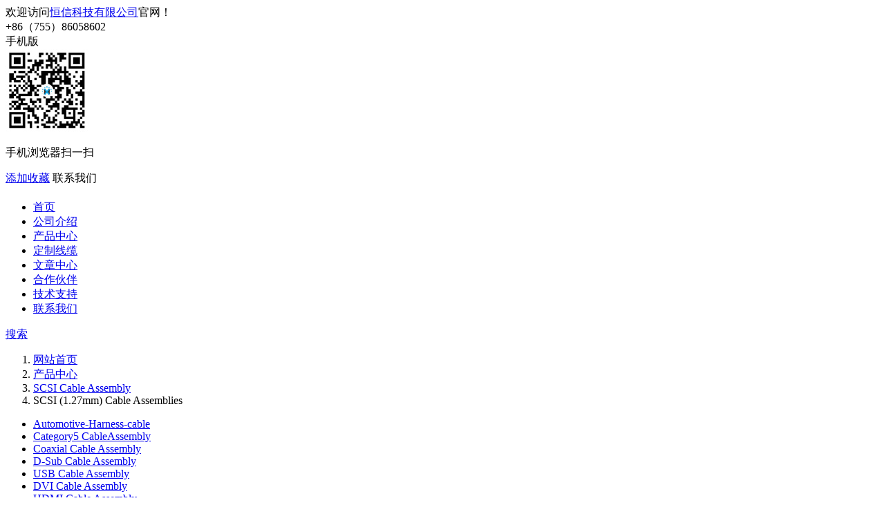

--- FILE ---
content_type: text/html; charset=utf-8
request_url: https://www.hansoftchina.com/custom/SCSI50Pin-PVC-overmolding-Cable
body_size: 4406
content:
<!DOCTYPE html>
<html lang="zh-cmn-Hans">
<head>
<meta charset="utf-8">
<meta name="renderer" content="webkit">
<meta http-equiv="X-UA-Compatible" content="IE=edge,chrome=1" />
<meta http-equiv="Cache-Control" content="no-transform" />
<meta http-equiv="Cache-Control" content="no-siteapp" />
<meta name="applicable-device"content="pc,mobile">
<meta name="viewport" content="width=device-width, initial-scale=1, maximum-scale=1, user-scalable=no">
<meta name="screen-orientation" content="portrait">
<meta name="x5-orientation" content="portrait">
<meta name="keywords" content="" />
<meta name="description" content="" />
<title>SCSI (1.27mm) Cable Assemblies_SCSI Cable Assembly_产品中心_恒信科技有限公司|无铅锡膏,电池测试仪器,无铅化产品厂商</title>
<link href="https://www.hansoftchina.com/favicon.ico" rel="shortcut icon" type="image/x-icon" />
<link rel="apple-touch-icon" sizes="144x144" href="https://www.hansoftchina.com/theme/default/images/logoss.png" />
<link rel="stylesheet" type="text/css" href="https://www.hansoftchina.com/theme/default/vendor/bootstrap/css/bootstrap.min.css" />
<link rel="stylesheet" type="text/css" href="https://www.hansoftchina.com/theme/default/vendor/bootstrap/css/site.css" />
<link rel="stylesheet" type="text/css" href="https://www.hansoftchina.com/theme/default/vendor/coolcfont/iconfont.css" />
<link rel="stylesheet" type="text/css" href="https://www.hansoftchina.com/theme/default/vendor/animate/animate.min.css" />
<link rel="stylesheet" type="text/css" href="https://www.hansoftchina.com/theme/default/vendor/jquery-latest/latest_menu.css" />
<link rel="stylesheet" type="text/css" href="https://www.hansoftchina.com/theme/default/vendor/swiper/css/swiper.min.css" />
<link rel="stylesheet" type="text/css" href="https://www.hansoftchina.com/theme/default/css/Coolc.css" />
<link rel="stylesheet" type="text/css" href="https://www.hansoftchina.com/theme/default/css/page_public.css" />   
<script type="text/javascript" src="https://www.hansoftchina.com/theme/default/vendor/jquery/jquery-1.12.4.min.js"></script>
<script type="text/javascript" src="https://www.hansoftchina.com/theme/default/vendor/bootstrap/js/bootstrap.min.js"></script>
<script type="text/javascript" src="https://www.hansoftchina.com/theme/default/vendor/wow/wow.min.js"></script>
<script type="text/javascript" src="https://www.hansoftchina.com/theme/default/vendor/jquery-latest/jquery-latest.min.js"></script>
<script type="text/javascript" src="https://www.hansoftchina.com/theme/default/vendor/jquery-latest/latest_menu.js"></script>
<script type="text/javascript" src="https://www.hansoftchina.com/theme/default/vendor/easing/easing.js"></script>
<script type="text/javascript" src="https://www.hansoftchina.com/theme/default/vendor/swiper/js/swiper.min.js"></script>
<script src="https://www.hansoftchina.com/theme/default/images/global.js"></script>
</head>

<body>
<div class="full_coolc_top">
<div class="container">
	<div class="row">
		<div class="col-md-6 col-sm-6 col-xs-12 pull-left">欢迎访问<a href="https://www.hansoftchina.com/">恒信科技有限公司</a>官网！</div>
		<div class="pull-right">
			<div class="tel"><i class="iconfont icon-dianhua"></i><span>+86（755）86058602</span></div>
			<div class="mobile">
				<i class="iconfont icon-msnui-tel"></i><span>手机版</span>
				<div class="mobile_code"><img src="https://www.hansoftchina.com/images/fragment/mewm.jpg" width="120" height="120" alt="恒信科技有限公司_手机版二维码"/><p>手机浏览器扫一扫</p></div>
			</div>
			<a class="shoucang" href="javascript:AddFavorite('https://www.hansoftchina.com/', '恒信科技有限公司|无铅锡膏,电池测试仪器,无铅化产品厂商')"><i class="iconfont icon-wodeshoucang"></i><span>添加收藏</span></a>
			<a class="lixi"><i class="iconfont icon-fuwuzhongxin"></i><span>联系我们</span></a>
		</div>
	</div>
</div>
</div>

<div class="nav_box_bg">
<div class="container">
	<h1 class="logo"><a href="https://www.hansoftchina.com/" title="恒信科技有限公司|无铅锡膏,电池测试仪器,无铅化产品厂商"></a></h1>
	<div id='cssmenu'>
		<ul>
			<li><a href='https://www.hansoftchina.com/'>首页</a></li>
						<li><a href='https://www.hansoftchina.com/about.html' >公司介绍</a></li>
						<li><a href='https://www.hansoftchina.com/category' >产品中心</a></li>
						<li class="active"><a href='https://www.hansoftchina.com/customcategory' >定制线缆</a></li>
						<li><a href='https://www.hansoftchina.com/news' >文章中心</a></li>
						<li><a href='https://www.hansoftchina.com/gallery/partner' >合作伙伴</a></li>
						<li><a href='https://www.hansoftchina.com/support.html' >技术支持</a></li>
						<li><a href='https://www.hansoftchina.com/contact.html' >联系我们</a></li>
						<!--li><a href=''><i class="iconfont icon-jingdong"></i>阿里店铺</a></li-->
		</ul>
	</div>
	<div class="nav_soso">
		<a href="/category/" class="form">
			<div class="btn_coolc"><i class="iconfont icon-sousuo"></i></div>
			<div class="input">搜索</div>
		</a>
	</div>
</div>
</div><div class="list_banner" style="background:url(https://www.hansoftchina.com/images/fragment/nbanner.jpg) no-repeat center top; "></div>
<div class="location_met_16_1 met-crumbs">
<div class="container">
	<div class="row">
		<ol class="breadcrumb subcolumn-crumbs">
			<li class="breadcrumb-item"><a href="https://www.hansoftchina.com/" title="网站首页" class="iconfont icon-shouye">网站首页</a></li>
			<li class="breadcrumb-item"><a href="https://www.hansoftchina.com/customcategory">产品中心</a></li>			<li class="breadcrumb-item"><a href="https://www.hansoftchina.com/customcategory/SCA">SCSI Cable Assembly</a></li>			<li class="breadcrumb-item">SCSI (1.27mm) Cable Assemblies</li>		</ol>
	</div>
</div>
</div><div class="product_list">
<div class="container">
		<div class="col-md-3">
			<aside class="sidebar_met_16_1 met-sidebar panel panel-body">
<ul id="nav"> 
   <li><a href="https://www.hansoftchina.com/customcategory/Automotive-Harness-cable" class="selected" title="Automotive-Harness-cable">Automotive-Harness-cable</a> 
   </li> 
   <li><a href="https://www.hansoftchina.com/customcategory/Category" class="selected" title="Category5 CableAssembly">Category5 CableAssembly</a> 
   </li> 
   <li><a href="https://www.hansoftchina.com/customcategory/cca" class="selected" title="Coaxial Cable Assembly">Coaxial Cable Assembly</a> 
   </li> 
   <li><a href="https://www.hansoftchina.com/customcategory/DSCA" class="selected" title="D-Sub Cable Assembly">D-Sub Cable Assembly</a> 
   </li> 
   <li><a href="https://www.hansoftchina.com/customcategory/UCA" class="selected" title="USB Cable Assembly">USB Cable Assembly</a> 
   </li> 
   <li><a href="https://www.hansoftchina.com/customcategory/DVI" class="selected" title="DVI Cable Assembly">DVI Cable Assembly</a> 
   </li> 
   <li><a href="https://www.hansoftchina.com/customcategory/HCA" class="selected" title="HDMI Cable Assembly">HDMI Cable Assembly</a> 
   </li> 
   <li><a href="https://www.hansoftchina.com/customcategory/FCA" class="selected" title="FFC Cable Assembly">FFC Cable Assembly</a> 
   </li> 
   <li><a href="https://www.hansoftchina.com/customcategory/FlatCA" class="selected" title="Flat Cable Assembly">Flat Cable Assembly</a> 
   </li> 
   <li><a href="https://www.hansoftchina.com/customcategory/HDPCA" class="selected" title="Heavy Duty Power Cable Assemblies">Heavy Duty Power Cable Assemblies</a> 
   </li> 
   <li><a href="https://www.hansoftchina.com/customcategory/LPSC" class="selected" title="LCD_Plasma screen Cable">LCD_Plasma screen Cable</a> 
   </li> 
   <li><a href="https://www.hansoftchina.com/customcategory/MC" class="selected" title="Marine Cables">Marine Cables</a> 
   </li> 
   <li><a href="https://www.hansoftchina.com/customcategory/MCA" class="selected" title="Medical Cables Assembly">Medical Cables Assembly</a> 
   </li> 
   <li><a href="https://www.hansoftchina.com/customcategory/MSIAE" class="selected" title="Mini-SAS-INTERNAL-and-EXTERNAL">Mini-SAS-INTERNAL-and-EXTERNAL</a> 
   </li> 
   <li><a href="https://www.hansoftchina.com/customcategory/PSCA" class="selected" title="Power and Signalling Cable Assemblies">Power and Signalling Cable Assemblies</a> 
   </li> 
   <li><a href="https://www.hansoftchina.com/customcategory/SIECA" class="selected" title="SAS INTERNAL EXTERNAL CABLE Assembly">SAS INTERNAL EXTERNAL CABLE Assembly</a> 
   </li> 
   <li><a href="https://www.hansoftchina.com/customcategory/SCA" class="selected" title="SCSI Cable Assembly">SCSI Cable Assembly</a> 
   </li> 
   <li><a href="https://www.hansoftchina.com/customcategory/wh" class="selected" title="Wire Harnessing">Wire Harnessing</a> 
   </li> 
   <li><a href="https://www.hansoftchina.com/customcategory/ocop" class="selected" title="Other-CEM-OEM-Products">Other-CEM-OEM-Products</a> 
   </li> 
   <li><a href="https://www.hansoftchina.com/customcategory/plfyc" class="selected" title="Permanent-labels-for-your-cables">Permanent-labels-for-your-cables</a> 
   </li> 
</ul> 				<div class="sidebar-news-list recommend">
					<h3 class="font-size-16">热门阅读</h3>
					<ul class="list-group list-group-bordered m-t-10">
											<li class="list-group-item"><a href="https://www.hansoftchina.com/news/gsdt/4.html" title="FARSITE在深圳成立研发中心">FARSITE在深圳成立研发中心</a><em class="em">2021-03-29</em></li>
											<li class="list-group-item"><a href="https://www.hansoftchina.com/news/hyxw/3.html" title="怎样选择锂电池">怎样选择锂电池</a><em class="em">2021-03-29</em></li>
											<li class="list-group-item"><a href="https://www.hansoftchina.com/news/hyxw/2.html" title="电缆知识">电缆知识</a><em class="em">2021-03-05</em></li>
											<li class="list-group-item"><a href="https://www.hansoftchina.com/news/hyxw/1.html" title="PVC硬度标准">PVC硬度标准</a><em class="em">2021-03-05</em></li>
										</ul>
				</div>
			</aside>
		</div>
		<div class="col-md-9 met-news-body">
			<div class="coolc-about-box">
				<h1>SCSI (1.27mm) Cable Assemblies</h1>
				<div class="summary">
				  <div class="summaryl"><img src="https://www.hansoftchina.com/images/custom/109_1615557791250151.jpg" title="SCSI (1.27mm) Cable Assemblies"></div>
				  <div class="summaryr">
				  SCSI 50 pin male connector to mini-centronic 50 pin male connector
PVC overmolding with inner 360o copper shielding
				  </div>
				</div>
				<div id="example">
				    <div class="hd">
				      <ul>
				        <li class="current">产品介绍</li>
				        <li>定制产品规范</li>
				        <li>定制产品特点</li>
						<li><a href="javascript:void(0);" target="_blank" rel="nofollow">PDF下载</a></li>
				      </ul>
				    </div>
				    <div class="bd">
				      <ul>
				        <li class="current"><p>SCSI 50 pin male connector to mini-centronic 50 pin male connector<br />PVC overmolding with inner 360o copper shielding<br />Combination cable 30AWG with 25 twisted pairs, 28AWG with 1 twisted pair, aluminium mylar, tinned copper braid, drain wire, PVC insulation, PVC jacket<br /><img src="http://www.hansoftchina.com/ckfinder/userfiles/images/SCSI-11-1-OK.jpg" alt="SCSI50Pin-PVC-overmolding-Cable" /></p></li>
				        <li></li>
				        <li></li>
												<li><p>SCSI 50 pin male connector to mini-centronic 50 pin male connector<br />PVC overmolding with inner 360o copper shielding<br />Combination cable 30AWG with 25 twisted pairs, 28AWG with 1 twisted pair, aluminium mylar, tinned copper braid, drain wire, PVC insulation, PVC jacket<br /><img src="http://www.hansoftchina.com/ckfinder/userfiles/images/SCSI-11-1-OK.jpg" alt="SCSI50Pin-PVC-overmolding-Cable" /></p></li>
							
				      </ul>
				    </div>
				  </div>
				  
				  	<div class="lift">
				        上个产品：<a href="https://www.hansoftchina.com/custom/UL2919-SCSI-CABLE-PVC-overmolding">SCSI CABLE Assembly</a><br>
				        下个产品：<a href="https://www.hansoftchina.com/custom/SCSI68pin-IDC-Cable">SCSI (1.27mm) Cable Assemblies</a>				  	</div>	
				  
			</div>
		</div>
</div>
</div>

<script type="text/javascript">
  var hd = document.getElementsByClassName("hd")[0].getElementsByTagName("li");
  var bd = document.getElementsByClassName("bd")[0].getElementsByTagName("li");
  for (var i = 0; i < hd.length; i++) {
    hd[i].onclick = function(){
      doTabs(this);
    }
  }
  function doTabs(obj){
    for (var i = 0; i < hd.length; i++) {
      if(hd[i]==obj){
        hd[i].className = "current";
        bd[i].className = "current";
      }else{
        hd[i].className = "";
        bd[i].className = "";
      }
    }
  }
</script>

<div class="footer_warp">
<div class="container">
	<div class="help_li_box">
		<h3 class="footer_logo"><a href="https://www.hansoftchina.com/" title="恒信科技有限公司">恒信科技有限公司</a></h3>
		<ul style="width:25%;">
			<b>Farsite产品</b>
			<li><a href="/category/wan-comms-adapters">WAN comms adapters</a></li>
			<li><a href="/category/x25-comms-adapters">X.25 comms adapters</a></li>
			<li><a href="/category/tcp-to-x25-gateway">TCP_to_X.25网关</a></li>
			<li><a href="/category/xot-oftware">XOT软件</a></li>
			<li><a href="/category/ber-line-testing-and-line-moni">BER line testing and line monitoring</a></li>
		</ul>
		<ul style="width:25%;">
			<b>定制线缆</b>
			<li><a href="/customcategory/Automotive-Harness-cable">Automotive Harness cable</a></li>
			<li><a href="/customcategory/Category">Category5 CableAssembly</a></li>
			<li><a href="/customcategory/cca">Coaxial Cable Assembly</a></li>
			<li><a href="/customcategory/DSCA">D-Sub Cable Assembly</a></li>
			<li><a href="/customcategory/UCA">USB Cable Assembly</a></li>
		</ul>
		<ul style="width:10%;">
			<b>技术支持</b>			
			<li><a href="/support.html">技术流程</a></li>
			<li><a href="/download/">资料下载</a></li>
			<li><a href="/solution/">解决方案</a></li>
		</ul>
		<ul style="width:10%;">
			<b>关于我们</b>
			<li><a href="/about.html">关于我们</a></li>
			<li><a href="/contact.html">联系我们</a></li>
			<li><a href="/consultation/">留言反馈</a></li>
		</ul>
		<div class="code_box"><img src="https://www.hansoftchina.com/images/fragment/mewm.jpg" alt="访问手机版"><p>扫码访问手机版</p></div>
	</div>
	<div class="footer_box">
		<p class="pull-left">
			<a href="https://www.hansoftchina.com/" class="company"> 版权所有 © 2021 恒信科技有限公司</a><span>地址：深圳市南山蛇口太子路18号海景广场32A</span>&nbsp;&nbsp;<a href="https://beian.miit.gov.cn/" target="_blank" rel="nofollow" class="icp">粤ICP备20030752号</a>&nbsp;&nbsp;&nbsp;&nbsp;站点地图：<a href="/sitemap.xml" target="_blank">sitemap.xml</a>
		</p>
		<p class="pull-right">技术支持：<a href="https://www.jin-you.com/" target="_blank">金柚互联</a></p>
	</div>
</div>
</div>
<script charset="utf-8" src="https://www.hansoftchina.com/theme/default/js/comment.js"></script>
<script type="text/javascript" src="https://www.hansoftchina.com/theme/default/js/site.js"></script>

<!--在线客服-->
<div class="jinni8_kefu_style">
	<a class="jinni8_kefu_nth jinni8_kefu_xx" target="_blank" rel="nofollow" href="/m/contact.html" >
    	<div class="jinni8_kefu_mipimgs"></div>
    	<span>在线咨询</span>
        <div class="tips">与我们取得联系</div>
    </a>
	<a class="jinni8_kefu_nth jinni8_kefu_qq" target="_blank" rel="nofollow" href="tencent://message/?uin=2664358348&Site=%E5%9C%A8%E7%BA%BF%E5%92%A8%E8%AF%A2&Menu=yes" >
    	<div class="jinni8_kefu_mipimgs"></div>
    	<span>QQ客服</span>
        <div class="tips">联系QQ客服</div>
    </a>
	<a class="jinni8_kefu_nth jinni8_kefu_sj" href="tel:+86（755）86058602">
    	<div class="jinni8_kefu_mipimgs"></div>
    	<span>电话咨询</span>
        <div class="tips">免费热线：+86（755）86058602</div>
    </a>
	<div class="jinni8_kefu_nth jinni8_kefu_ma">
    	<div class="jinni8_kefu_mipimgs"></div>
    	<span>关注微信</span>
        <div class="tips" id="timo"><a rel="nofollow" href="javascript:void(0);" id="lol">关闭</a>关闭</a><mip-img src="https://www.hansoftchina.com/images/fragment/ewm.jpg" alt="关注微信"></mip-img></div>
    </div>
	<mip-fixed type="gototop">
		<mip-gototop>
            <div class="jinni8_kefu_nth jinni8_kefu_top">
                <div class="jinni8_kefu_mipimgs"></div>
                <span>返回顶部</span>
            </div>
		</mip-gototop>
	</mip-fixed>
</div>
<script src="https://www.hansoftchina.com/theme/default/images/mip.css"></script>
<script src="https://www.hansoftchina.com/theme/default/images/mip.js"></script>
<script src="https://www.hansoftchina.com/theme/default/images/mip-gototop.js"></script>
<!--在线客服-->

<!--关闭按钮-->

<script>
$(document).on('click','.jinni8_kefu_ma',function(){$(this).find('#timo').show()});
$("#lol").on('click',function(e){e.stopPropagation();e.preventDefault();$(this).parent().hide()});
</script>

<!--关闭按钮-->
</body>
</html>